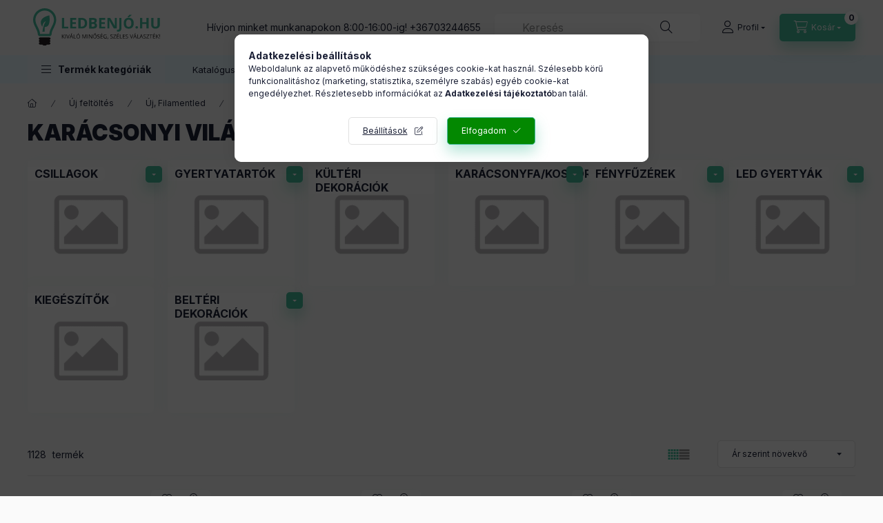

--- FILE ---
content_type: text/html; charset=UTF-8
request_url: https://www.ledbenjo.hu/KARACSONYI-VILAGITAS?action=cat_art_list&ajax=1&prefix=false&page=1&cat_art_list_filter_loaded=0
body_size: 5706
content:




                
    <script>
<!--
function artlist_formsubmit_artlist(cikkname) {
   cart_add(cikkname,"artlist_");
}
$(document).ready(function(){
	select_base_price("artlist_ST724__unas__02",0);
	
	select_base_price("artlist_ST726__unas__46",0);
	
	select_base_price("artlist_ST071__unas__45",0);
	
	select_base_price("artlist_ST726__unas__04",0);
	
	select_base_price("artlist_ST726__unas__06",0);
	
	select_base_price("artlist_ST063__unas__05",0);
	
	select_base_price("artlist_ST071__unas__40",0);
	
	select_base_price("artlist_ST062__unas__40",0);
	
	select_base_price("artlist_ST063__unas__04",0);
	
	select_base_price("artlist_ST062__unas__80",0);
	
	select_base_price("artlist_ST062__unas__41",0);
	
	select_base_price("artlist_ST067__unas__67",0);
	
});
// -->
</script>


            <div id="page_artlist_content" class="page_content product-list-wrapper">                    <div class="paging-sorting-ordering paging-sorting-ordering--top">
            <div class="container">
                <div class="paging-sorting-ordering__inner">
                    <div class="row gutters-10 align-items-center">
                        <div class="col-auto product-num-col font-xs font-md-m py-3" tabindex="-1">
                            <span class="product-num"><span class="sr-only">Összes termék a kategóriában</span>1128</span>
                            <span class="product-num__text">termék</span>
                                                    </div>

                                                <div class="viewing-sorting--top order-md-3 col-auto d-flex align-items-center ml-auto">
                                                        <div class="view view--top flex-shrink-0 mr-3 mr-xl-5" role="radiogroup" aria-label="Lista nézet">
                                <button title="Lista nézet 1" type="button" role="radio" aria-checked="true" class="view__btn btn view__btn--1 is-selected">
                                    <svg width="15" height="15" viewBox="0 0 15 15" fill="none">
                                        <path d="M0,0h3v3H0V0z M0,4h3v3H0V4z M0,8h3v3H0V8z M0,12h3v3H0V12z M4,0h3v3H4V0z M4,4h3v3H4V4z M4,8h3v3H4V8z M4,12h3
                                        v3H4V12z M8,0h3v3H8V0z M8,4h3v3H8V4z M8,8h3v3H8V8z M8,12h3v3H8V12z M12,0h3v3h-3V0z M12,4h3v3h-3V4z M12,8h3v3h-3V8z M12,12h3v3
                                        h-3V12z"/>
                                    </svg>
                                </button>
                                <button title="Lista nézet 2" type="button" role="radio" aria-checked="false" class="view__btn btn view__btn--2" onclick="location.href=location_href_with_get('change_page_design=2')">
                                    <svg width="15" height="15" viewBox="0 0 15 15" fill="none">
                                        <path class="st0" d="M0,0h15v3H0V0z M0,4h15v3H0V4z M0,8h15v3H0V8z M0,12h15v3H0V12z" />
                                    </svg>
                                </button>
                            </div>
                                                                                    <div class="order--top flex-shrink-0">
                                <form name="form_art_order1" method="post">
<input name="art_order_sent" value="ok" type="hidden">

                                <div class="order__select-outer form-select-group" title="Sorrend">
                                    <select name="new_art_order" onchange="document.form_art_order1.submit();" class="form-control" aria-label="Sorrend" id="new_art_order_top">
                                                                                <option value="popular" >Népszerűség szerint</option>
                                                                                <option value="name" >Név szerint (A-Z)</option>
                                                                                <option value="name_desc" >Név szerint (Z-A)</option>
                                                                                <option value="price" selected="selected">Ár szerint növekvő</option>
                                                                                <option value="price_desc" >Ár szerint csökkenő</option>
                                                                                <option value="time_desc" >Felvitel szerint (legutolsó az első)</option>
                                                                                <option value="time" >Felvitel szerint (legkorábbi az első)</option>
                                                                            </select>
                                </div>
                                </form>

                            </div>
                                                    </div>
                        
                                            </div>
                </div>
            </div>
        </div>
        
                <section class="products-container container" aria-label="termékek">
            <div role="list" class="page_artlist_list list-type--1 row gutters-5 gutters-md-10 gutters-xxl-20 products js-products type--1 card--1" id="list-product_list_cat">
                                
            

    
    
    
    
    


                                         
                

    
    





                        
                
                                
                
    <div role="listitem" class="col-6 col-md-4 col-xl-3  product list-1-card-1 js-product page_artlist_sku_ST724__unas__02" id="page_artlist_artlist_ST724__unas__02" data-sku="ST724-02">
        <div class="product__inner" role="group" aria-label="1. termék:Light Chain Baze 724-02">
                                                                                    <div class="product__function-btns">
                                                                                        <button type="button" class="product__func-btn favourites-btn icon--favo page_artdet_func_favourites_ST724__unas__02 page_artdet_func_favourites_outer_ST724__unas__02"
                                id="page_artlist_func_favourites_ST724__unas__02" onclick="add_to_favourites(&quot;&quot;,&quot;ST724-02&quot;,&quot;page_artlist_func_favourites_ST724__unas__02&quot;,&quot;page_artlist_func_favourites_outer_ST724__unas__02&quot;,&quot;503687927&quot;);"
                                aria-label="Kedvencekhez" data-tippy="Kedvencekhez"></button>
                                                                                    <button type="button" class="product__func-btn product__btn-tooltip icon--search-plus js-product-tooltip-click" aria-haspopup="dialog" aria-label="Gyorsnézet"
                            data-sku="ST724__unas__02" data-tippy="Gyorsnézet"></button>
                                    </div>
                                                    <div class="product__img-outer">
                		                <div class="product__img-wrap product-img-wrapper">
                    		                    <a class="product_link_normal" data-sku="ST724-02" href="https://www.ledbenjo.hu/Light-Chain-Baze-724-02" title="Light Chain Baze 724-02" tabindex="-1">
                        <picture>
                                                                                                                                                                                                                                <source srcset="https://www.ledbenjo.hu/img/38617/ST724-02/174x174,r/ST724-02.webp?time=1661115222 1x,https://www.ledbenjo.hu/img/38617/ST724-02/313x313,r/ST724-02.webp?time=1661115222 1.8x,https://www.ledbenjo.hu/img/38617/ST724-02/348x348,r/ST724-02.webp?time=1661115222 2x"
                                    media="(max-width: 417.98px)"
                            >
                                                        <source srcset="https://www.ledbenjo.hu/img/38617/ST724-02/280x280,r/ST724-02.webp?time=1661115222 1x, https://www.ledbenjo.hu/img/38617/ST724-02/560x560,r/ST724-02.webp?time=1661115222 2x ">
                            <img class="product__img product-img js-main-img" id="main_image_artlist_ST724__unas__02" width="280" height="280"
                                 src="https://www.ledbenjo.hu/img/38617/ST724-02/280x280,r/ST724-02.webp?time=1661115222" alt="Light Chain Baze 724-02" title="Light Chain Baze 724-02" decoding="async" fetchpriority="high">
                        </picture>
                    </a>
                </div>
                		            </div>
            <div class="product__data">
                                                    
                                                        <div class="product__review-wrap">
                                            </div>
                                    
                <div class="product__name-wrap">
                    <h2 class="product__name">
                        <a class="product__name-link product_link_normal" data-sku="ST724-02" href="https://www.ledbenjo.hu/Light-Chain-Baze-724-02">Light Chain Baze 724-02</a>
                    </h2>
                </div>

                                                        <div class="product__stock stock only_stock_status to-order">
                        <div class="product__stock-text product-stock-text">
                                                                                            <div class="stock__content icon--b-to-order">Gyártói készleten</div>
                                                                                    </div>
                    </div>
                                    
                
                                                    
                                <div class="product__prices-wrap">
                                            
                                            
                                                                    <div class="product__prices row no-gutters">
                                                                                                                    <div class="col">
                                <span class="product__price-base product-price--base">
                                    <span class="product__price-base-value"><span class='price-gross-format'><span id='price_net_brutto_artlist_ST724__unas__02' class='price_net_brutto_artlist_ST724__unas__02 price-gross'>840</span><span class='price-currency'> Ft</span></span></span>                                </span>

                                
                                                                                                                                </div>
                        </div>
                                                                                                                                                                </div>
                
                                <div class="product__main">
                                                                                                                                                                                        <input name="db_artlist_ST724__unas__02" id="db_artlist_ST724__unas__02" type="hidden" value="1" data-min="1" data-max="999999" data-step="1"/>
                            
                                                        <div class="product__main-btn-col">
                                                                                                <button class="product__main-btn product__cart-btn btn icon--cart" aria-label="Kosárba"
                                        onclick="cart_add('ST724__unas__02','artlist_');" type="button" data-text="Kosárba"></button>
                                                            </div>
                                                            </div>
                
                                            </div>
        </div>
            </div>
                
    <div role="listitem" class="col-6 col-md-4 col-xl-3  product list-1-card-1 js-product page_artlist_sku_ST726__unas__46" id="page_artlist_artlist_ST726__unas__46" data-sku="ST726-46">
        <div class="product__inner" role="group" aria-label="2. termék:Light Chain Dew Drop 726-46">
                                                                                    <div class="product__function-btns">
                                                                                        <button type="button" class="product__func-btn favourites-btn icon--favo page_artdet_func_favourites_ST726__unas__46 page_artdet_func_favourites_outer_ST726__unas__46"
                                id="page_artlist_func_favourites_ST726__unas__46" onclick="add_to_favourites(&quot;&quot;,&quot;ST726-46&quot;,&quot;page_artlist_func_favourites_ST726__unas__46&quot;,&quot;page_artlist_func_favourites_outer_ST726__unas__46&quot;,&quot;503691087&quot;);"
                                aria-label="Kedvencekhez" data-tippy="Kedvencekhez"></button>
                                                                                    <button type="button" class="product__func-btn product__btn-tooltip icon--search-plus js-product-tooltip-click" aria-haspopup="dialog" aria-label="Gyorsnézet"
                            data-sku="ST726__unas__46" data-tippy="Gyorsnézet"></button>
                                    </div>
                                                    <div class="product__img-outer">
                		                <div class="product__img-wrap product-img-wrapper">
                    		                    <a class="product_link_normal" data-sku="ST726-46" href="https://www.ledbenjo.hu/Light-Chain-Dew-Drop-726-46" title="Light Chain Dew Drop 726-46" tabindex="-1">
                        <picture>
                                                                                                                                                                                                                                <source srcset="https://www.ledbenjo.hu/img/38617/ST726-46/174x174,r/ST726-46.webp?time=1661115223 1x,https://www.ledbenjo.hu/img/38617/ST726-46/313x313,r/ST726-46.webp?time=1661115223 1.8x,https://www.ledbenjo.hu/img/38617/ST726-46/348x348,r/ST726-46.webp?time=1661115223 2x"
                                    media="(max-width: 417.98px)"
                            >
                                                        <source srcset="https://www.ledbenjo.hu/img/38617/ST726-46/280x280,r/ST726-46.webp?time=1661115223 1x, https://www.ledbenjo.hu/img/38617/ST726-46/560x560,r/ST726-46.webp?time=1661115223 2x ">
                            <img class="product__img product-img js-main-img" id="main_image_artlist_ST726__unas__46" width="280" height="280"
                                 src="https://www.ledbenjo.hu/img/38617/ST726-46/280x280,r/ST726-46.webp?time=1661115223" alt="Light Chain Dew Drop 726-46" title="Light Chain Dew Drop 726-46" decoding="async" fetchpriority="high">
                        </picture>
                    </a>
                </div>
                		            </div>
            <div class="product__data">
                                                    
                                                        <div class="product__review-wrap">
                                            </div>
                                    
                <div class="product__name-wrap">
                    <h2 class="product__name">
                        <a class="product__name-link product_link_normal" data-sku="ST726-46" href="https://www.ledbenjo.hu/Light-Chain-Dew-Drop-726-46">Light Chain Dew Drop 726-46</a>
                    </h2>
                </div>

                                                        <div class="product__stock stock only_stock_status to-order">
                        <div class="product__stock-text product-stock-text">
                                                                                            <div class="stock__content icon--b-to-order">Gyártói készleten</div>
                                                                                    </div>
                    </div>
                                    
                
                                                    
                                <div class="product__prices-wrap">
                                            
                                            
                                                                    <div class="product__prices row no-gutters">
                                                                                                                    <div class="col">
                                <span class="product__price-base product-price--base">
                                    <span class="product__price-base-value"><span class='price-gross-format'><span id='price_net_brutto_artlist_ST726__unas__46' class='price_net_brutto_artlist_ST726__unas__46 price-gross'>920</span><span class='price-currency'> Ft</span></span></span>                                </span>

                                
                                                                                                                                </div>
                        </div>
                                                                                                                                                                </div>
                
                                <div class="product__main">
                                                                                                                                                                                        <input name="db_artlist_ST726__unas__46" id="db_artlist_ST726__unas__46" type="hidden" value="1" data-min="1" data-max="999999" data-step="1"/>
                            
                                                        <div class="product__main-btn-col">
                                                                                                <button class="product__main-btn product__cart-btn btn icon--cart" aria-label="Kosárba"
                                        onclick="cart_add('ST726__unas__46','artlist_');" type="button" data-text="Kosárba"></button>
                                                            </div>
                                                            </div>
                
                                            </div>
        </div>
            </div>
                
    <div role="listitem" class="col-6 col-md-4 col-xl-3  product list-1-card-1 js-product page_artlist_sku_ST071__unas__45" id="page_artlist_artlist_ST071__unas__45" data-sku="ST071-45">
        <div class="product__inner" role="group" aria-label="3. termék:Attendant&#039;s Candle Santa Lucia 071-45">
                                                                                    <div class="product__function-btns">
                                                                                        <button type="button" class="product__func-btn favourites-btn icon--favo page_artdet_func_favourites_ST071__unas__45 page_artdet_func_favourites_outer_ST071__unas__45"
                                id="page_artlist_func_favourites_ST071__unas__45" onclick="add_to_favourites(&quot;&quot;,&quot;ST071-45&quot;,&quot;page_artlist_func_favourites_ST071__unas__45&quot;,&quot;page_artlist_func_favourites_outer_ST071__unas__45&quot;,&quot;503680152&quot;);"
                                aria-label="Kedvencekhez" data-tippy="Kedvencekhez"></button>
                                                                                    <button type="button" class="product__func-btn product__btn-tooltip icon--search-plus js-product-tooltip-click" aria-haspopup="dialog" aria-label="Gyorsnézet"
                            data-sku="ST071__unas__45" data-tippy="Gyorsnézet"></button>
                                    </div>
                                                    <div class="product__img-outer">
                		                <div class="product__img-wrap product-img-wrapper">
                    		                    <a class="product_link_normal" data-sku="ST071-45" href="https://www.ledbenjo.hu/Attendant039s-Candle-Santa-Lucia-071-45" title="Attendant&#039;s Candle Santa Lucia 071-45" tabindex="-1">
                        <picture>
                                                                                                                                                                                                                                <source srcset="https://www.ledbenjo.hu/img/38617/ST071-45/174x174,r/ST071-45.webp?time=1661114411 1x,https://www.ledbenjo.hu/img/38617/ST071-45/313x313,r/ST071-45.webp?time=1661114411 1.8x,https://www.ledbenjo.hu/img/38617/ST071-45/348x348,r/ST071-45.webp?time=1661114411 2x"
                                    media="(max-width: 417.98px)"
                            >
                                                        <source srcset="https://www.ledbenjo.hu/img/38617/ST071-45/280x280,r/ST071-45.webp?time=1661114411 1x, https://www.ledbenjo.hu/img/38617/ST071-45/560x560,r/ST071-45.webp?time=1661114411 2x ">
                            <img class="product__img product-img js-main-img" id="main_image_artlist_ST071__unas__45" width="280" height="280"
                                 src="https://www.ledbenjo.hu/img/38617/ST071-45/280x280,r/ST071-45.webp?time=1661114411" alt="Attendant&#039;s Candle Santa Lucia 071-45" title="Attendant&#039;s Candle Santa Lucia 071-45" decoding="async" fetchpriority="high">
                        </picture>
                    </a>
                </div>
                		            </div>
            <div class="product__data">
                                                    
                                                        <div class="product__review-wrap">
                                            </div>
                                    
                <div class="product__name-wrap">
                    <h2 class="product__name">
                        <a class="product__name-link product_link_normal" data-sku="ST071-45" href="https://www.ledbenjo.hu/Attendant039s-Candle-Santa-Lucia-071-45">Attendant&#039;s Candle Santa Lucia 071-45</a>
                    </h2>
                </div>

                                                        <div class="product__stock stock only_stock_status to-order">
                        <div class="product__stock-text product-stock-text">
                                                                                            <div class="stock__content icon--b-to-order">Gyártói készleten</div>
                                                                                    </div>
                    </div>
                                    
                
                                                    
                                <div class="product__prices-wrap">
                                            
                                            
                                                                    <div class="product__prices row no-gutters">
                                                                                                                    <div class="col">
                                <span class="product__price-base product-price--base">
                                    <span class="product__price-base-value"><span class='price-gross-format'><span id='price_net_brutto_artlist_ST071__unas__45' class='price_net_brutto_artlist_ST071__unas__45 price-gross'>930</span><span class='price-currency'> Ft</span></span></span>                                </span>

                                
                                                                                                                                </div>
                        </div>
                                                                                                                                                                </div>
                
                                <div class="product__main">
                                                                                                                                                                                        <input name="db_artlist_ST071__unas__45" id="db_artlist_ST071__unas__45" type="hidden" value="1" data-min="1" data-max="999999" data-step="1"/>
                            
                                                        <div class="product__main-btn-col">
                                                                                                <button class="product__main-btn product__cart-btn btn icon--cart" aria-label="Kosárba"
                                        onclick="cart_add('ST071__unas__45','artlist_');" type="button" data-text="Kosárba"></button>
                                                            </div>
                                                            </div>
                
                                            </div>
        </div>
            </div>
                
    <div role="listitem" class="col-6 col-md-4 col-xl-3  product list-1-card-1 js-product page_artlist_sku_ST726__unas__04" id="page_artlist_artlist_ST726__unas__04" data-sku="ST726-04">
        <div class="product__inner" role="group" aria-label="4. termék:Light Chain Trendlites 726-04">
                                                                                    <div class="product__function-btns">
                                                                                        <button type="button" class="product__func-btn favourites-btn icon--favo page_artdet_func_favourites_ST726__unas__04 page_artdet_func_favourites_outer_ST726__unas__04"
                                id="page_artlist_func_favourites_ST726__unas__04" onclick="add_to_favourites(&quot;&quot;,&quot;ST726-04&quot;,&quot;page_artlist_func_favourites_ST726__unas__04&quot;,&quot;page_artlist_func_favourites_outer_ST726__unas__04&quot;,&quot;503688247&quot;);"
                                aria-label="Kedvencekhez" data-tippy="Kedvencekhez"></button>
                                                                                    <button type="button" class="product__func-btn product__btn-tooltip icon--search-plus js-product-tooltip-click" aria-haspopup="dialog" aria-label="Gyorsnézet"
                            data-sku="ST726__unas__04" data-tippy="Gyorsnézet"></button>
                                    </div>
                                                    <div class="product__img-outer">
                		                <div class="product__img-wrap product-img-wrapper">
                    		                    <a class="product_link_normal" data-sku="ST726-04" href="https://www.ledbenjo.hu/Light-Chain-Trendlites-726-04" title="Light Chain Trendlites 726-04" tabindex="-1">
                        <picture>
                                                                                                                                                                                                                                <source srcset="https://www.ledbenjo.hu/img/38617/ST726-04/174x174,r/ST726-04.webp?time=1661115222 1x,https://www.ledbenjo.hu/img/38617/ST726-04/313x313,r/ST726-04.webp?time=1661115222 1.8x,https://www.ledbenjo.hu/img/38617/ST726-04/348x348,r/ST726-04.webp?time=1661115222 2x"
                                    media="(max-width: 417.98px)"
                            >
                                                        <source srcset="https://www.ledbenjo.hu/img/38617/ST726-04/280x280,r/ST726-04.webp?time=1661115222 1x, https://www.ledbenjo.hu/img/38617/ST726-04/560x560,r/ST726-04.webp?time=1661115222 2x ">
                            <img class="product__img product-img js-main-img" id="main_image_artlist_ST726__unas__04" width="280" height="280"
                                 src="https://www.ledbenjo.hu/img/38617/ST726-04/280x280,r/ST726-04.webp?time=1661115222" alt="Light Chain Trendlites 726-04" title="Light Chain Trendlites 726-04" decoding="async" fetchpriority="high">
                        </picture>
                    </a>
                </div>
                		            </div>
            <div class="product__data">
                                                    
                                                        <div class="product__review-wrap">
                                            </div>
                                    
                <div class="product__name-wrap">
                    <h2 class="product__name">
                        <a class="product__name-link product_link_normal" data-sku="ST726-04" href="https://www.ledbenjo.hu/Light-Chain-Trendlites-726-04">Light Chain Trendlites 726-04</a>
                    </h2>
                </div>

                                                        <div class="product__stock stock only_stock_status to-order">
                        <div class="product__stock-text product-stock-text">
                                                                                            <div class="stock__content icon--b-to-order">Gyártói készleten</div>
                                                                                    </div>
                    </div>
                                    
                
                                                    
                                <div class="product__prices-wrap">
                                            
                                            
                                                                    <div class="product__prices row no-gutters">
                                                                                                                    <div class="col">
                                <span class="product__price-base product-price--base">
                                    <span class="product__price-base-value"><span class='price-gross-format'><span id='price_net_brutto_artlist_ST726__unas__04' class='price_net_brutto_artlist_ST726__unas__04 price-gross'>1 200</span><span class='price-currency'> Ft</span></span></span>                                </span>

                                
                                                                                                                                </div>
                        </div>
                                                                                                                                                                </div>
                
                                <div class="product__main">
                                                                                                                                                                                        <input name="db_artlist_ST726__unas__04" id="db_artlist_ST726__unas__04" type="hidden" value="1" data-min="1" data-max="999999" data-step="1"/>
                            
                                                        <div class="product__main-btn-col">
                                                                                                <button class="product__main-btn product__cart-btn btn icon--cart" aria-label="Kosárba"
                                        onclick="cart_add('ST726__unas__04','artlist_');" type="button" data-text="Kosárba"></button>
                                                            </div>
                                                            </div>
                
                                            </div>
        </div>
            </div>
                
    <div role="listitem" class="col-6 col-md-4 col-xl-3  product list-1-card-1 js-product page_artlist_sku_ST726__unas__06" id="page_artlist_artlist_ST726__unas__06" data-sku="ST726-06">
        <div class="product__inner" role="group" aria-label="5. termék:Light Chain Trendlites 726-06">
                                                                                    <div class="product__function-btns">
                                                                                        <button type="button" class="product__func-btn favourites-btn icon--favo page_artdet_func_favourites_ST726__unas__06 page_artdet_func_favourites_outer_ST726__unas__06"
                                id="page_artlist_func_favourites_ST726__unas__06" onclick="add_to_favourites(&quot;&quot;,&quot;ST726-06&quot;,&quot;page_artlist_func_favourites_ST726__unas__06&quot;,&quot;page_artlist_func_favourites_outer_ST726__unas__06&quot;,&quot;503688252&quot;);"
                                aria-label="Kedvencekhez" data-tippy="Kedvencekhez"></button>
                                                                                    <button type="button" class="product__func-btn product__btn-tooltip icon--search-plus js-product-tooltip-click" aria-haspopup="dialog" aria-label="Gyorsnézet"
                            data-sku="ST726__unas__06" data-tippy="Gyorsnézet"></button>
                                    </div>
                                                    <div class="product__img-outer">
                		                <div class="product__img-wrap product-img-wrapper">
                    		                    <a class="product_link_normal" data-sku="ST726-06" href="https://www.ledbenjo.hu/Light-Chain-Trendlites-726-06" title="Light Chain Trendlites 726-06" tabindex="-1">
                        <picture>
                                                                                                                                                                                                                                <source srcset="https://www.ledbenjo.hu/img/38617/ST726-06/174x174,r/ST726-06.webp?time=1661115223 1x,https://www.ledbenjo.hu/img/38617/ST726-06/313x313,r/ST726-06.webp?time=1661115223 1.8x,https://www.ledbenjo.hu/img/38617/ST726-06/348x348,r/ST726-06.webp?time=1661115223 2x"
                                    media="(max-width: 417.98px)"
                            >
                                                        <source srcset="https://www.ledbenjo.hu/img/38617/ST726-06/280x280,r/ST726-06.webp?time=1661115223 1x, https://www.ledbenjo.hu/img/38617/ST726-06/560x560,r/ST726-06.webp?time=1661115223 2x ">
                            <img class="product__img product-img js-main-img" id="main_image_artlist_ST726__unas__06" width="280" height="280"
                                 src="https://www.ledbenjo.hu/img/38617/ST726-06/280x280,r/ST726-06.webp?time=1661115223" alt="Light Chain Trendlites 726-06" title="Light Chain Trendlites 726-06" loading="lazy">
                        </picture>
                    </a>
                </div>
                		            </div>
            <div class="product__data">
                                                    
                                                        <div class="product__review-wrap">
                                            </div>
                                    
                <div class="product__name-wrap">
                    <h2 class="product__name">
                        <a class="product__name-link product_link_normal" data-sku="ST726-06" href="https://www.ledbenjo.hu/Light-Chain-Trendlites-726-06">Light Chain Trendlites 726-06</a>
                    </h2>
                </div>

                                                        <div class="product__stock stock only_stock_status to-order">
                        <div class="product__stock-text product-stock-text">
                                                                                            <div class="stock__content icon--b-to-order">Gyártói készleten</div>
                                                                                    </div>
                    </div>
                                    
                
                                                    
                                <div class="product__prices-wrap">
                                            
                                            
                                                                    <div class="product__prices row no-gutters">
                                                                                                                    <div class="col">
                                <span class="product__price-base product-price--base">
                                    <span class="product__price-base-value"><span class='price-gross-format'><span id='price_net_brutto_artlist_ST726__unas__06' class='price_net_brutto_artlist_ST726__unas__06 price-gross'>1 200</span><span class='price-currency'> Ft</span></span></span>                                </span>

                                
                                                                                                                                </div>
                        </div>
                                                                                                                                                                </div>
                
                                <div class="product__main">
                                                                                                                                                                                        <input name="db_artlist_ST726__unas__06" id="db_artlist_ST726__unas__06" type="hidden" value="1" data-min="1" data-max="999999" data-step="1"/>
                            
                                                        <div class="product__main-btn-col">
                                                                                                <button class="product__main-btn product__cart-btn btn icon--cart" aria-label="Kosárba"
                                        onclick="cart_add('ST726__unas__06','artlist_');" type="button" data-text="Kosárba"></button>
                                                            </div>
                                                            </div>
                
                                            </div>
        </div>
            </div>
                
    <div role="listitem" class="col-6 col-md-4 col-xl-3  product list-1-card-1 js-product page_artlist_sku_ST063__unas__05" id="page_artlist_artlist_ST063__unas__05" data-sku="ST063-05">
        <div class="product__inner" role="group" aria-label="6. termék:LED Tealight 2 Pack Flamme 063-05">
                                                                                    <div class="product__function-btns">
                                                                                        <button type="button" class="product__func-btn favourites-btn icon--favo page_artdet_func_favourites_ST063__unas__05 page_artdet_func_favourites_outer_ST063__unas__05"
                                id="page_artlist_func_favourites_ST063__unas__05" onclick="add_to_favourites(&quot;&quot;,&quot;ST063-05&quot;,&quot;page_artlist_func_favourites_ST063__unas__05&quot;,&quot;page_artlist_func_favourites_outer_ST063__unas__05&quot;,&quot;503677757&quot;);"
                                aria-label="Kedvencekhez" data-tippy="Kedvencekhez"></button>
                                                                                    <button type="button" class="product__func-btn product__btn-tooltip icon--search-plus js-product-tooltip-click" aria-haspopup="dialog" aria-label="Gyorsnézet"
                            data-sku="ST063__unas__05" data-tippy="Gyorsnézet"></button>
                                    </div>
                                                    <div class="product__img-outer">
                		                <div class="product__img-wrap product-img-wrapper">
                    		                    <a class="product_link_normal" data-sku="ST063-05" href="https://www.ledbenjo.hu/LED-Tealight-2-Pack-Flamme-063-05" title="LED Tealight 2 Pack Flamme 063-05" tabindex="-1">
                        <picture>
                                                                                                                                                                                                                                <source srcset="https://www.ledbenjo.hu/img/38617/ST063-05/174x174,r/ST063-05.webp?time=1661114341 1x,https://www.ledbenjo.hu/img/38617/ST063-05/313x313,r/ST063-05.webp?time=1661114341 1.8x,https://www.ledbenjo.hu/img/38617/ST063-05/348x348,r/ST063-05.webp?time=1661114341 2x"
                                    media="(max-width: 417.98px)"
                            >
                                                        <source srcset="https://www.ledbenjo.hu/img/38617/ST063-05/280x280,r/ST063-05.webp?time=1661114341 1x, https://www.ledbenjo.hu/img/38617/ST063-05/560x560,r/ST063-05.webp?time=1661114341 2x ">
                            <img class="product__img product-img js-main-img" id="main_image_artlist_ST063__unas__05" width="280" height="280"
                                 src="https://www.ledbenjo.hu/img/38617/ST063-05/280x280,r/ST063-05.webp?time=1661114341" alt="LED Tealight 2 Pack Flamme 063-05" title="LED Tealight 2 Pack Flamme 063-05" loading="lazy">
                        </picture>
                    </a>
                </div>
                		            </div>
            <div class="product__data">
                                                    
                                                        <div class="product__review-wrap">
                                            </div>
                                    
                <div class="product__name-wrap">
                    <h2 class="product__name">
                        <a class="product__name-link product_link_normal" data-sku="ST063-05" href="https://www.ledbenjo.hu/LED-Tealight-2-Pack-Flamme-063-05">LED Tealight 2 Pack Flamme 063-05</a>
                    </h2>
                </div>

                                                        <div class="product__stock stock only_stock_status to-order">
                        <div class="product__stock-text product-stock-text">
                                                                                            <div class="stock__content icon--b-to-order">Gyártói készleten</div>
                                                                                    </div>
                    </div>
                                    
                
                                                    
                                <div class="product__prices-wrap">
                                            
                                            
                                                                    <div class="product__prices row no-gutters">
                                                                                                                    <div class="col">
                                <span class="product__price-base product-price--base">
                                    <span class="product__price-base-value"><span class='price-gross-format'><span id='price_net_brutto_artlist_ST063__unas__05' class='price_net_brutto_artlist_ST063__unas__05 price-gross'>1 270</span><span class='price-currency'> Ft</span></span></span>                                </span>

                                
                                                                                                                                </div>
                        </div>
                                                                                                                                                                </div>
                
                                <div class="product__main">
                                                                                                                                                                                        <input name="db_artlist_ST063__unas__05" id="db_artlist_ST063__unas__05" type="hidden" value="1" data-min="1" data-max="999999" data-step="1"/>
                            
                                                        <div class="product__main-btn-col">
                                                                                                <button class="product__main-btn product__cart-btn btn icon--cart" aria-label="Kosárba"
                                        onclick="cart_add('ST063__unas__05','artlist_');" type="button" data-text="Kosárba"></button>
                                                            </div>
                                                            </div>
                
                                            </div>
        </div>
            </div>
                
    <div role="listitem" class="col-6 col-md-4 col-xl-3  product list-1-card-1 js-product page_artlist_sku_ST071__unas__40" id="page_artlist_artlist_ST071__unas__40" data-sku="ST071-40">
        <div class="product__inner" role="group" aria-label="7. termék:Attendant&#039;s Candle Santa Lucia 071-40">
                                                                                    <div class="product__function-btns">
                                                                                        <button type="button" class="product__func-btn favourites-btn icon--favo page_artdet_func_favourites_ST071__unas__40 page_artdet_func_favourites_outer_ST071__unas__40"
                                id="page_artlist_func_favourites_ST071__unas__40" onclick="add_to_favourites(&quot;&quot;,&quot;ST071-40&quot;,&quot;page_artlist_func_favourites_ST071__unas__40&quot;,&quot;page_artlist_func_favourites_outer_ST071__unas__40&quot;,&quot;503680147&quot;);"
                                aria-label="Kedvencekhez" data-tippy="Kedvencekhez"></button>
                                                                                    <button type="button" class="product__func-btn product__btn-tooltip icon--search-plus js-product-tooltip-click" aria-haspopup="dialog" aria-label="Gyorsnézet"
                            data-sku="ST071__unas__40" data-tippy="Gyorsnézet"></button>
                                    </div>
                                                    <div class="product__img-outer">
                		                <div class="product__img-wrap product-img-wrapper">
                    		                    <a class="product_link_normal" data-sku="ST071-40" href="https://www.ledbenjo.hu/Attendant039s-Candle-Santa-Lucia-071-40" title="Attendant&#039;s Candle Santa Lucia 071-40" tabindex="-1">
                        <picture>
                                                                                                                                                                                                                                <source srcset="https://www.ledbenjo.hu/img/38617/ST071-40/174x174,r/ST071-40.webp?time=1661114411 1x,https://www.ledbenjo.hu/img/38617/ST071-40/313x313,r/ST071-40.webp?time=1661114411 1.8x,https://www.ledbenjo.hu/img/38617/ST071-40/348x348,r/ST071-40.webp?time=1661114411 2x"
                                    media="(max-width: 417.98px)"
                            >
                                                        <source srcset="https://www.ledbenjo.hu/img/38617/ST071-40/280x280,r/ST071-40.webp?time=1661114411 1x, https://www.ledbenjo.hu/img/38617/ST071-40/560x560,r/ST071-40.webp?time=1661114411 2x ">
                            <img class="product__img product-img js-main-img" id="main_image_artlist_ST071__unas__40" width="280" height="280"
                                 src="https://www.ledbenjo.hu/img/38617/ST071-40/280x280,r/ST071-40.webp?time=1661114411" alt="Attendant&#039;s Candle Santa Lucia 071-40" title="Attendant&#039;s Candle Santa Lucia 071-40" loading="lazy">
                        </picture>
                    </a>
                </div>
                		            </div>
            <div class="product__data">
                                                    
                                                        <div class="product__review-wrap">
                                            </div>
                                    
                <div class="product__name-wrap">
                    <h2 class="product__name">
                        <a class="product__name-link product_link_normal" data-sku="ST071-40" href="https://www.ledbenjo.hu/Attendant039s-Candle-Santa-Lucia-071-40">Attendant&#039;s Candle Santa Lucia 071-40</a>
                    </h2>
                </div>

                                                        <div class="product__stock stock only_stock_status to-order">
                        <div class="product__stock-text product-stock-text">
                                                                                            <div class="stock__content icon--b-to-order">Gyártói készleten</div>
                                                                                    </div>
                    </div>
                                    
                
                                                    
                                <div class="product__prices-wrap">
                                            
                                            
                                                                    <div class="product__prices row no-gutters">
                                                                                                                    <div class="col">
                                <span class="product__price-base product-price--base">
                                    <span class="product__price-base-value"><span class='price-gross-format'><span id='price_net_brutto_artlist_ST071__unas__40' class='price_net_brutto_artlist_ST071__unas__40 price-gross'>1 290</span><span class='price-currency'> Ft</span></span></span>                                </span>

                                
                                                                                                                                </div>
                        </div>
                                                                                                                                                                </div>
                
                                <div class="product__main">
                                                                                                                                                                                        <input name="db_artlist_ST071__unas__40" id="db_artlist_ST071__unas__40" type="hidden" value="1" data-min="1" data-max="999999" data-step="1"/>
                            
                                                        <div class="product__main-btn-col">
                                                                                                <button class="product__main-btn product__cart-btn btn icon--cart" aria-label="Kosárba"
                                        onclick="cart_add('ST071__unas__40','artlist_');" type="button" data-text="Kosárba"></button>
                                                            </div>
                                                            </div>
                
                                            </div>
        </div>
            </div>
                
    <div role="listitem" class="col-6 col-md-4 col-xl-3  product list-1-card-1 js-product page_artlist_sku_ST062__unas__40" id="page_artlist_artlist_ST062__unas__40" data-sku="ST062-40">
        <div class="product__inner" role="group" aria-label="8. termék:LED Pillar Candle Cooper 062-40">
                                                                                    <div class="product__function-btns">
                                                                                        <button type="button" class="product__func-btn favourites-btn icon--favo page_artdet_func_favourites_ST062__unas__40 page_artdet_func_favourites_outer_ST062__unas__40"
                                id="page_artlist_func_favourites_ST062__unas__40" onclick="add_to_favourites(&quot;&quot;,&quot;ST062-40&quot;,&quot;page_artlist_func_favourites_ST062__unas__40&quot;,&quot;page_artlist_func_favourites_outer_ST062__unas__40&quot;,&quot;503688772&quot;);"
                                aria-label="Kedvencekhez" data-tippy="Kedvencekhez"></button>
                                                                                    <button type="button" class="product__func-btn product__btn-tooltip icon--search-plus js-product-tooltip-click" aria-haspopup="dialog" aria-label="Gyorsnézet"
                            data-sku="ST062__unas__40" data-tippy="Gyorsnézet"></button>
                                    </div>
                                                    <div class="product__img-outer">
                		                <div class="product__img-wrap product-img-wrapper">
                    		                    <a class="product_link_normal" data-sku="ST062-40" href="https://www.ledbenjo.hu/LED-Pillar-Candle-Cooper-062-40" title="LED Pillar Candle Cooper 062-40" tabindex="-1">
                        <picture>
                                                                                                                                                                                                                                <source srcset="https://www.ledbenjo.hu/img/38617/ST062-40/174x174,r/ST062-40.webp?time=1661114339 1x,https://www.ledbenjo.hu/img/38617/ST062-40/313x313,r/ST062-40.webp?time=1661114339 1.8x,https://www.ledbenjo.hu/img/38617/ST062-40/348x348,r/ST062-40.webp?time=1661114339 2x"
                                    media="(max-width: 417.98px)"
                            >
                                                        <source srcset="https://www.ledbenjo.hu/img/38617/ST062-40/280x280,r/ST062-40.webp?time=1661114339 1x, https://www.ledbenjo.hu/img/38617/ST062-40/560x560,r/ST062-40.webp?time=1661114339 2x ">
                            <img class="product__img product-img js-main-img" id="main_image_artlist_ST062__unas__40" width="280" height="280"
                                 src="https://www.ledbenjo.hu/img/38617/ST062-40/280x280,r/ST062-40.webp?time=1661114339" alt="LED Pillar Candle Cooper 062-40" title="LED Pillar Candle Cooper 062-40" loading="lazy">
                        </picture>
                    </a>
                </div>
                		            </div>
            <div class="product__data">
                                                    
                                                        <div class="product__review-wrap">
                                            </div>
                                    
                <div class="product__name-wrap">
                    <h2 class="product__name">
                        <a class="product__name-link product_link_normal" data-sku="ST062-40" href="https://www.ledbenjo.hu/LED-Pillar-Candle-Cooper-062-40">LED Pillar Candle Cooper 062-40</a>
                    </h2>
                </div>

                                                        <div class="product__stock stock only_stock_status to-order">
                        <div class="product__stock-text product-stock-text">
                                                                                            <div class="stock__content icon--b-to-order">Gyártói készleten</div>
                                                                                    </div>
                    </div>
                                    
                
                                                    
                                <div class="product__prices-wrap">
                                            
                                            
                                                                    <div class="product__prices row no-gutters">
                                                                                                                    <div class="col">
                                <span class="product__price-base product-price--base">
                                    <span class="product__price-base-value"><span class='price-gross-format'><span id='price_net_brutto_artlist_ST062__unas__40' class='price_net_brutto_artlist_ST062__unas__40 price-gross'>1 410</span><span class='price-currency'> Ft</span></span></span>                                </span>

                                
                                                                                                                                </div>
                        </div>
                                                                                                                                                                </div>
                
                                <div class="product__main">
                                                                                                                                                                                        <input name="db_artlist_ST062__unas__40" id="db_artlist_ST062__unas__40" type="hidden" value="1" data-min="1" data-max="999999" data-step="1"/>
                            
                                                        <div class="product__main-btn-col">
                                                                                                <button class="product__main-btn product__cart-btn btn icon--cart" aria-label="Kosárba"
                                        onclick="cart_add('ST062__unas__40','artlist_');" type="button" data-text="Kosárba"></button>
                                                            </div>
                                                            </div>
                
                                            </div>
        </div>
            </div>
                
    <div role="listitem" class="col-6 col-md-4 col-xl-3  product list-1-card-1 js-product page_artlist_sku_ST063__unas__04" id="page_artlist_artlist_ST063__unas__04" data-sku="ST063-04">
        <div class="product__inner" role="group" aria-label="9. termék:LED Tealight 4 Pack Halloween 063-04">
                                                                                    <div class="product__function-btns">
                                                                                        <button type="button" class="product__func-btn favourites-btn icon--favo page_artdet_func_favourites_ST063__unas__04 page_artdet_func_favourites_outer_ST063__unas__04"
                                id="page_artlist_func_favourites_ST063__unas__04" onclick="add_to_favourites(&quot;&quot;,&quot;ST063-04&quot;,&quot;page_artlist_func_favourites_ST063__unas__04&quot;,&quot;page_artlist_func_favourites_outer_ST063__unas__04&quot;,&quot;503677782&quot;);"
                                aria-label="Kedvencekhez" data-tippy="Kedvencekhez"></button>
                                                                                    <button type="button" class="product__func-btn product__btn-tooltip icon--search-plus js-product-tooltip-click" aria-haspopup="dialog" aria-label="Gyorsnézet"
                            data-sku="ST063__unas__04" data-tippy="Gyorsnézet"></button>
                                    </div>
                                                    <div class="product__img-outer">
                		                <div class="product__img-wrap product-img-wrapper">
                    		                    <a class="product_link_normal" data-sku="ST063-04" href="https://www.ledbenjo.hu/LED-Tealight-4-Pack-Halloween-063-04" title="LED Tealight 4 Pack Halloween 063-04" tabindex="-1">
                        <picture>
                                                                                                                                                                                                                                <source srcset="https://www.ledbenjo.hu/img/38617/ST063-04/174x174,r/ST063-04.webp?time=1661114341 1x,https://www.ledbenjo.hu/img/38617/ST063-04/313x313,r/ST063-04.webp?time=1661114341 1.8x,https://www.ledbenjo.hu/img/38617/ST063-04/348x348,r/ST063-04.webp?time=1661114341 2x"
                                    media="(max-width: 417.98px)"
                            >
                                                        <source srcset="https://www.ledbenjo.hu/img/38617/ST063-04/280x280,r/ST063-04.webp?time=1661114341 1x, https://www.ledbenjo.hu/img/38617/ST063-04/560x560,r/ST063-04.webp?time=1661114341 2x ">
                            <img class="product__img product-img js-main-img" id="main_image_artlist_ST063__unas__04" width="280" height="280"
                                 src="https://www.ledbenjo.hu/img/38617/ST063-04/280x280,r/ST063-04.webp?time=1661114341" alt="LED Tealight 4 Pack Halloween 063-04" title="LED Tealight 4 Pack Halloween 063-04" loading="lazy">
                        </picture>
                    </a>
                </div>
                		            </div>
            <div class="product__data">
                                                    
                                                        <div class="product__review-wrap">
                                            </div>
                                    
                <div class="product__name-wrap">
                    <h2 class="product__name">
                        <a class="product__name-link product_link_normal" data-sku="ST063-04" href="https://www.ledbenjo.hu/LED-Tealight-4-Pack-Halloween-063-04">LED Tealight 4 Pack Halloween 063-04</a>
                    </h2>
                </div>

                                                        <div class="product__stock stock only_stock_status to-order">
                        <div class="product__stock-text product-stock-text">
                                                                                            <div class="stock__content icon--b-to-order">Gyártói készleten</div>
                                                                                    </div>
                    </div>
                                    
                
                                                    
                                <div class="product__prices-wrap">
                                            
                                            
                                                                    <div class="product__prices row no-gutters">
                                                                                                                    <div class="col">
                                <span class="product__price-base product-price--base">
                                    <span class="product__price-base-value"><span class='price-gross-format'><span id='price_net_brutto_artlist_ST063__unas__04' class='price_net_brutto_artlist_ST063__unas__04 price-gross'>1 490</span><span class='price-currency'> Ft</span></span></span>                                </span>

                                
                                                                                                                                </div>
                        </div>
                                                                                                                                                                </div>
                
                                <div class="product__main">
                                                                                                                                                                                        <input name="db_artlist_ST063__unas__04" id="db_artlist_ST063__unas__04" type="hidden" value="1" data-min="1" data-max="999999" data-step="1"/>
                            
                                                        <div class="product__main-btn-col">
                                                                                                <button class="product__main-btn product__cart-btn btn icon--cart" aria-label="Kosárba"
                                        onclick="cart_add('ST063__unas__04','artlist_');" type="button" data-text="Kosárba"></button>
                                                            </div>
                                                            </div>
                
                                            </div>
        </div>
            </div>
                
    <div role="listitem" class="col-6 col-md-4 col-xl-3  product list-1-card-1 js-product page_artlist_sku_ST062__unas__80" id="page_artlist_artlist_ST062__unas__80" data-sku="ST062-80">
        <div class="product__inner" role="group" aria-label="10. termék:Lantern Jara 062-80">
                                                                                    <div class="product__function-btns">
                                                                                        <button type="button" class="product__func-btn favourites-btn icon--favo page_artdet_func_favourites_ST062__unas__80 page_artdet_func_favourites_outer_ST062__unas__80"
                                id="page_artlist_func_favourites_ST062__unas__80" onclick="add_to_favourites(&quot;&quot;,&quot;ST062-80&quot;,&quot;page_artlist_func_favourites_ST062__unas__80&quot;,&quot;page_artlist_func_favourites_outer_ST062__unas__80&quot;,&quot;503690347&quot;);"
                                aria-label="Kedvencekhez" data-tippy="Kedvencekhez"></button>
                                                                                    <button type="button" class="product__func-btn product__btn-tooltip icon--search-plus js-product-tooltip-click" aria-haspopup="dialog" aria-label="Gyorsnézet"
                            data-sku="ST062__unas__80" data-tippy="Gyorsnézet"></button>
                                    </div>
                                                    <div class="product__img-outer">
                		                <div class="product__img-wrap product-img-wrapper">
                    		                    <a class="product_link_normal" data-sku="ST062-80" href="https://www.ledbenjo.hu/Lantern-Jara-062-80" title="Lantern Jara 062-80" tabindex="-1">
                        <picture>
                                                                                                                                                                                                                                <source srcset="https://www.ledbenjo.hu/img/38617/ST062-80/174x174,r/ST062-80.webp?time=1661114340 1x,https://www.ledbenjo.hu/img/38617/ST062-80/313x313,r/ST062-80.webp?time=1661114340 1.8x,https://www.ledbenjo.hu/img/38617/ST062-80/348x348,r/ST062-80.webp?time=1661114340 2x"
                                    media="(max-width: 417.98px)"
                            >
                                                        <source srcset="https://www.ledbenjo.hu/img/38617/ST062-80/280x280,r/ST062-80.webp?time=1661114340 1x, https://www.ledbenjo.hu/img/38617/ST062-80/560x560,r/ST062-80.webp?time=1661114340 2x ">
                            <img class="product__img product-img js-main-img" id="main_image_artlist_ST062__unas__80" width="280" height="280"
                                 src="https://www.ledbenjo.hu/img/38617/ST062-80/280x280,r/ST062-80.webp?time=1661114340" alt="Lantern Jara 062-80" title="Lantern Jara 062-80" loading="lazy">
                        </picture>
                    </a>
                </div>
                		            </div>
            <div class="product__data">
                                                    
                                                        <div class="product__review-wrap">
                                            </div>
                                    
                <div class="product__name-wrap">
                    <h2 class="product__name">
                        <a class="product__name-link product_link_normal" data-sku="ST062-80" href="https://www.ledbenjo.hu/Lantern-Jara-062-80">Lantern Jara 062-80</a>
                    </h2>
                </div>

                                                        <div class="product__stock stock only_stock_status to-order">
                        <div class="product__stock-text product-stock-text">
                                                                                            <div class="stock__content icon--b-to-order">Gyártói készleten</div>
                                                                                    </div>
                    </div>
                                    
                
                                                    
                                <div class="product__prices-wrap">
                                            
                                            
                                                                    <div class="product__prices row no-gutters">
                                                                                                                    <div class="col">
                                <span class="product__price-base product-price--base">
                                    <span class="product__price-base-value"><span class='price-gross-format'><span id='price_net_brutto_artlist_ST062__unas__80' class='price_net_brutto_artlist_ST062__unas__80 price-gross'>1 570</span><span class='price-currency'> Ft</span></span></span>                                </span>

                                
                                                                                                                                </div>
                        </div>
                                                                                                                                                                </div>
                
                                <div class="product__main">
                                                                                                                                                                                        <input name="db_artlist_ST062__unas__80" id="db_artlist_ST062__unas__80" type="hidden" value="1" data-min="1" data-max="999999" data-step="1"/>
                            
                                                        <div class="product__main-btn-col">
                                                                                                <button class="product__main-btn product__cart-btn btn icon--cart" aria-label="Kosárba"
                                        onclick="cart_add('ST062__unas__80','artlist_');" type="button" data-text="Kosárba"></button>
                                                            </div>
                                                            </div>
                
                                            </div>
        </div>
            </div>
                
    <div role="listitem" class="col-6 col-md-4 col-xl-3  product list-1-card-1 js-product page_artlist_sku_ST062__unas__41" id="page_artlist_artlist_ST062__unas__41" data-sku="ST062-41">
        <div class="product__inner" role="group" aria-label="11. termék:LED Pillar Candle Cooper 062-41">
                                                                                    <div class="product__function-btns">
                                                                                        <button type="button" class="product__func-btn favourites-btn icon--favo page_artdet_func_favourites_ST062__unas__41 page_artdet_func_favourites_outer_ST062__unas__41"
                                id="page_artlist_func_favourites_ST062__unas__41" onclick="add_to_favourites(&quot;&quot;,&quot;ST062-41&quot;,&quot;page_artlist_func_favourites_ST062__unas__41&quot;,&quot;page_artlist_func_favourites_outer_ST062__unas__41&quot;,&quot;503688777&quot;);"
                                aria-label="Kedvencekhez" data-tippy="Kedvencekhez"></button>
                                                                                    <button type="button" class="product__func-btn product__btn-tooltip icon--search-plus js-product-tooltip-click" aria-haspopup="dialog" aria-label="Gyorsnézet"
                            data-sku="ST062__unas__41" data-tippy="Gyorsnézet"></button>
                                    </div>
                                                    <div class="product__img-outer">
                		                <div class="product__img-wrap product-img-wrapper">
                    		                    <a class="product_link_normal" data-sku="ST062-41" href="https://www.ledbenjo.hu/LED-Pillar-Candle-Cooper-062-41" title="LED Pillar Candle Cooper 062-41" tabindex="-1">
                        <picture>
                                                                                                                                                                                                                                <source srcset="https://www.ledbenjo.hu/img/38617/ST062-41/174x174,r/ST062-41.webp?time=1661114339 1x,https://www.ledbenjo.hu/img/38617/ST062-41/313x313,r/ST062-41.webp?time=1661114339 1.8x,https://www.ledbenjo.hu/img/38617/ST062-41/348x348,r/ST062-41.webp?time=1661114339 2x"
                                    media="(max-width: 417.98px)"
                            >
                                                        <source srcset="https://www.ledbenjo.hu/img/38617/ST062-41/280x280,r/ST062-41.webp?time=1661114339 1x, https://www.ledbenjo.hu/img/38617/ST062-41/560x560,r/ST062-41.webp?time=1661114339 2x ">
                            <img class="product__img product-img js-main-img" id="main_image_artlist_ST062__unas__41" width="280" height="280"
                                 src="https://www.ledbenjo.hu/img/38617/ST062-41/280x280,r/ST062-41.webp?time=1661114339" alt="LED Pillar Candle Cooper 062-41" title="LED Pillar Candle Cooper 062-41" loading="lazy">
                        </picture>
                    </a>
                </div>
                		            </div>
            <div class="product__data">
                                                    
                                                        <div class="product__review-wrap">
                                            </div>
                                    
                <div class="product__name-wrap">
                    <h2 class="product__name">
                        <a class="product__name-link product_link_normal" data-sku="ST062-41" href="https://www.ledbenjo.hu/LED-Pillar-Candle-Cooper-062-41">LED Pillar Candle Cooper 062-41</a>
                    </h2>
                </div>

                                                        <div class="product__stock stock only_stock_status to-order">
                        <div class="product__stock-text product-stock-text">
                                                                                            <div class="stock__content icon--b-to-order">Gyártói készleten</div>
                                                                                    </div>
                    </div>
                                    
                
                                                    
                                <div class="product__prices-wrap">
                                            
                                            
                                                                    <div class="product__prices row no-gutters">
                                                                                                                    <div class="col">
                                <span class="product__price-base product-price--base">
                                    <span class="product__price-base-value"><span class='price-gross-format'><span id='price_net_brutto_artlist_ST062__unas__41' class='price_net_brutto_artlist_ST062__unas__41 price-gross'>1 570</span><span class='price-currency'> Ft</span></span></span>                                </span>

                                
                                                                                                                                </div>
                        </div>
                                                                                                                                                                </div>
                
                                <div class="product__main">
                                                                                                                                                                                        <input name="db_artlist_ST062__unas__41" id="db_artlist_ST062__unas__41" type="hidden" value="1" data-min="1" data-max="999999" data-step="1"/>
                            
                                                        <div class="product__main-btn-col">
                                                                                                <button class="product__main-btn product__cart-btn btn icon--cart" aria-label="Kosárba"
                                        onclick="cart_add('ST062__unas__41','artlist_');" type="button" data-text="Kosárba"></button>
                                                            </div>
                                                            </div>
                
                                            </div>
        </div>
            </div>
                
    <div role="listitem" class="col-6 col-md-4 col-xl-3  product list-1-card-1 js-product page_artlist_sku_ST067__unas__67" id="page_artlist_artlist_ST067__unas__67" data-sku="ST067-67">
        <div class="product__inner" role="group" aria-label="12. termék:LED Pillar Candle May 067-67">
                                                                                    <div class="product__function-btns">
                                                                                        <button type="button" class="product__func-btn favourites-btn icon--favo page_artdet_func_favourites_ST067__unas__67 page_artdet_func_favourites_outer_ST067__unas__67"
                                id="page_artlist_func_favourites_ST067__unas__67" onclick="add_to_favourites(&quot;&quot;,&quot;ST067-67&quot;,&quot;page_artlist_func_favourites_ST067__unas__67&quot;,&quot;page_artlist_func_favourites_outer_ST067__unas__67&quot;,&quot;503689082&quot;);"
                                aria-label="Kedvencekhez" data-tippy="Kedvencekhez"></button>
                                                                                    <button type="button" class="product__func-btn product__btn-tooltip icon--search-plus js-product-tooltip-click" aria-haspopup="dialog" aria-label="Gyorsnézet"
                            data-sku="ST067__unas__67" data-tippy="Gyorsnézet"></button>
                                    </div>
                                                    <div class="product__img-outer">
                		                <div class="product__img-wrap product-img-wrapper">
                    		                    <a class="product_link_normal" data-sku="ST067-67" href="https://www.ledbenjo.hu/LED-Pillar-Candle-May-067-67" title="LED Pillar Candle May 067-67" tabindex="-1">
                        <picture>
                                                                                                                                                                                                                                <source srcset="https://www.ledbenjo.hu/img/38617/ST067-67/174x174,r/ST067-67.webp?time=1661114409 1x,https://www.ledbenjo.hu/img/38617/ST067-67/313x313,r/ST067-67.webp?time=1661114409 1.8x,https://www.ledbenjo.hu/img/38617/ST067-67/348x348,r/ST067-67.webp?time=1661114409 2x"
                                    media="(max-width: 417.98px)"
                            >
                                                        <source srcset="https://www.ledbenjo.hu/img/38617/ST067-67/280x280,r/ST067-67.webp?time=1661114409 1x, https://www.ledbenjo.hu/img/38617/ST067-67/560x560,r/ST067-67.webp?time=1661114409 2x ">
                            <img class="product__img product-img js-main-img" id="main_image_artlist_ST067__unas__67" width="280" height="280"
                                 src="https://www.ledbenjo.hu/img/38617/ST067-67/280x280,r/ST067-67.webp?time=1661114409" alt="LED Pillar Candle May 067-67" title="LED Pillar Candle May 067-67" loading="lazy">
                        </picture>
                    </a>
                </div>
                		            </div>
            <div class="product__data">
                                                    
                                                        <div class="product__review-wrap">
                                            </div>
                                    
                <div class="product__name-wrap">
                    <h2 class="product__name">
                        <a class="product__name-link product_link_normal" data-sku="ST067-67" href="https://www.ledbenjo.hu/LED-Pillar-Candle-May-067-67">LED Pillar Candle May 067-67</a>
                    </h2>
                </div>

                                                        <div class="product__stock stock only_stock_status to-order">
                        <div class="product__stock-text product-stock-text">
                                                                                            <div class="stock__content icon--b-to-order">Gyártói készleten</div>
                                                                                    </div>
                    </div>
                                    
                
                                                    
                                <div class="product__prices-wrap">
                                            
                                            
                                                                    <div class="product__prices row no-gutters">
                                                                                                                    <div class="col">
                                <span class="product__price-base product-price--base">
                                    <span class="product__price-base-value"><span class='price-gross-format'><span id='price_net_brutto_artlist_ST067__unas__67' class='price_net_brutto_artlist_ST067__unas__67 price-gross'>1 570</span><span class='price-currency'> Ft</span></span></span>                                </span>

                                
                                                                                                                                </div>
                        </div>
                                                                                                                                                                </div>
                
                                <div class="product__main">
                                                                                                                                                                                        <input name="db_artlist_ST067__unas__67" id="db_artlist_ST067__unas__67" type="hidden" value="1" data-min="1" data-max="999999" data-step="1"/>
                            
                                                        <div class="product__main-btn-col">
                                                                                                <button class="product__main-btn product__cart-btn btn icon--cart" aria-label="Kosárba"
                                        onclick="cart_add('ST067__unas__67','artlist_');" type="button" data-text="Kosárba"></button>
                                                            </div>
                                                            </div>
                
                                            </div>
        </div>
            </div>
                
            
                        <script>
            $(document).ready(function() {
                initTippy();

                        });
            </script>

            <script>
 var infinite_scroll_num=1;
$(document).ready(function() {
 infinite_scroll_next();
});
</script>
<a href="https://www.ledbenjo.hu/KARACSONYI-VILAGITAS?action=cat_art_list&ajax=1&page=2&infinite_scroll=1&ajax_nodesign=1" rel="nofollow" class="page_artlist_next_link">&nbsp;</a><span class="page_artlist_next_content"></span>             <div class="page_artlist_next_loading"><div class="page_artlist_next_loading_1" data-page="2"></div></div> 
                    </div>
        </section>        
                        
        
        </div>     

<script>
    $(document).ready(function() {
        initTippy();

        $('.js-show-filtered-products-btn').attr('data-product-num','1128');
    });
                            $(document).ajaxStop(function() {
            initTippy();
        });
            </script>

--- FILE ---
content_type: text/html; charset=utf-8
request_url: https://www.google.com/recaptcha/api2/aframe
body_size: 264
content:
<!DOCTYPE HTML><html><head><meta http-equiv="content-type" content="text/html; charset=UTF-8"></head><body><script nonce="UUoouYgo-DQ9Nu1iAldbrQ">/** Anti-fraud and anti-abuse applications only. See google.com/recaptcha */ try{var clients={'sodar':'https://pagead2.googlesyndication.com/pagead/sodar?'};window.addEventListener("message",function(a){try{if(a.source===window.parent){var b=JSON.parse(a.data);var c=clients[b['id']];if(c){var d=document.createElement('img');d.src=c+b['params']+'&rc='+(localStorage.getItem("rc::a")?sessionStorage.getItem("rc::b"):"");window.document.body.appendChild(d);sessionStorage.setItem("rc::e",parseInt(sessionStorage.getItem("rc::e")||0)+1);localStorage.setItem("rc::h",'1768728242903');}}}catch(b){}});window.parent.postMessage("_grecaptcha_ready", "*");}catch(b){}</script></body></html>